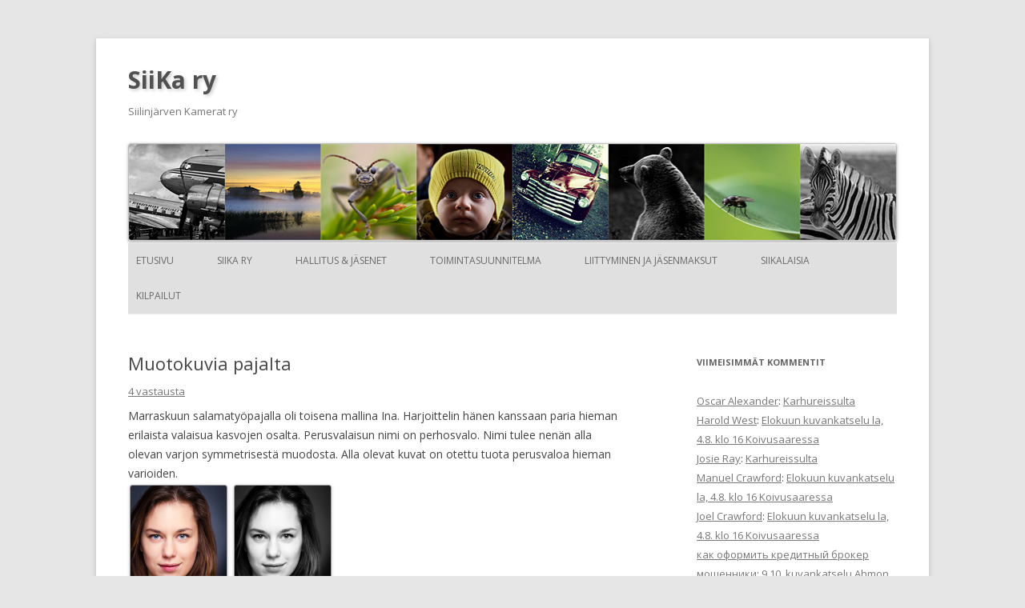

--- FILE ---
content_type: text/html; charset=UTF-8
request_url: https://www.siikary.fi/2014/12/muotokuvia-pajalta/
body_size: 12057
content:
<!DOCTYPE html>
<!--[if IE 7 | IE 8]>
<html class="ie" lang="fi">
<![endif]-->
<!--[if !(IE 7) | !(IE 8)  ]><!-->
<html lang="fi">
<!--<![endif]-->
<head>
<meta charset="UTF-8" />
<meta name="viewport" content="width=device-width" />
<title>Muotokuvia pajalta | SiiKa ry</title>
<link rel="profile" href="http://gmpg.org/xfn/11" />
<link rel="pingback" href="https://www.siikary.fi/xmlrpc.php" />
<!--[if lt IE 9]>
<script src="https://www.siikary.fi/wp-content/themes/twentytwelve-siika/js/html5.js" type="text/javascript"></script>
<![endif]-->
<meta name='robots' content='max-image-preview:large' />
	<style>img:is([sizes="auto" i], [sizes^="auto," i]) { contain-intrinsic-size: 3000px 1500px }</style>
	<link rel='dns-prefetch' href='//fonts.googleapis.com' />
<link rel="alternate" type="application/rss+xml" title="SiiKa ry &raquo; syöte" href="https://www.siikary.fi/feed/" />
<link rel="alternate" type="application/rss+xml" title="SiiKa ry &raquo; kommenttien syöte" href="https://www.siikary.fi/comments/feed/" />
<link rel="alternate" type="application/rss+xml" title="SiiKa ry &raquo; Muotokuvia pajalta kommenttien syöte" href="https://www.siikary.fi/2014/12/muotokuvia-pajalta/feed/" />
<script type="text/javascript">
/* <![CDATA[ */
window._wpemojiSettings = {"baseUrl":"https:\/\/s.w.org\/images\/core\/emoji\/15.0.3\/72x72\/","ext":".png","svgUrl":"https:\/\/s.w.org\/images\/core\/emoji\/15.0.3\/svg\/","svgExt":".svg","source":{"concatemoji":"https:\/\/www.siikary.fi\/wp-includes\/js\/wp-emoji-release.min.js?ver=6.7.4"}};
/*! This file is auto-generated */
!function(i,n){var o,s,e;function c(e){try{var t={supportTests:e,timestamp:(new Date).valueOf()};sessionStorage.setItem(o,JSON.stringify(t))}catch(e){}}function p(e,t,n){e.clearRect(0,0,e.canvas.width,e.canvas.height),e.fillText(t,0,0);var t=new Uint32Array(e.getImageData(0,0,e.canvas.width,e.canvas.height).data),r=(e.clearRect(0,0,e.canvas.width,e.canvas.height),e.fillText(n,0,0),new Uint32Array(e.getImageData(0,0,e.canvas.width,e.canvas.height).data));return t.every(function(e,t){return e===r[t]})}function u(e,t,n){switch(t){case"flag":return n(e,"\ud83c\udff3\ufe0f\u200d\u26a7\ufe0f","\ud83c\udff3\ufe0f\u200b\u26a7\ufe0f")?!1:!n(e,"\ud83c\uddfa\ud83c\uddf3","\ud83c\uddfa\u200b\ud83c\uddf3")&&!n(e,"\ud83c\udff4\udb40\udc67\udb40\udc62\udb40\udc65\udb40\udc6e\udb40\udc67\udb40\udc7f","\ud83c\udff4\u200b\udb40\udc67\u200b\udb40\udc62\u200b\udb40\udc65\u200b\udb40\udc6e\u200b\udb40\udc67\u200b\udb40\udc7f");case"emoji":return!n(e,"\ud83d\udc26\u200d\u2b1b","\ud83d\udc26\u200b\u2b1b")}return!1}function f(e,t,n){var r="undefined"!=typeof WorkerGlobalScope&&self instanceof WorkerGlobalScope?new OffscreenCanvas(300,150):i.createElement("canvas"),a=r.getContext("2d",{willReadFrequently:!0}),o=(a.textBaseline="top",a.font="600 32px Arial",{});return e.forEach(function(e){o[e]=t(a,e,n)}),o}function t(e){var t=i.createElement("script");t.src=e,t.defer=!0,i.head.appendChild(t)}"undefined"!=typeof Promise&&(o="wpEmojiSettingsSupports",s=["flag","emoji"],n.supports={everything:!0,everythingExceptFlag:!0},e=new Promise(function(e){i.addEventListener("DOMContentLoaded",e,{once:!0})}),new Promise(function(t){var n=function(){try{var e=JSON.parse(sessionStorage.getItem(o));if("object"==typeof e&&"number"==typeof e.timestamp&&(new Date).valueOf()<e.timestamp+604800&&"object"==typeof e.supportTests)return e.supportTests}catch(e){}return null}();if(!n){if("undefined"!=typeof Worker&&"undefined"!=typeof OffscreenCanvas&&"undefined"!=typeof URL&&URL.createObjectURL&&"undefined"!=typeof Blob)try{var e="postMessage("+f.toString()+"("+[JSON.stringify(s),u.toString(),p.toString()].join(",")+"));",r=new Blob([e],{type:"text/javascript"}),a=new Worker(URL.createObjectURL(r),{name:"wpTestEmojiSupports"});return void(a.onmessage=function(e){c(n=e.data),a.terminate(),t(n)})}catch(e){}c(n=f(s,u,p))}t(n)}).then(function(e){for(var t in e)n.supports[t]=e[t],n.supports.everything=n.supports.everything&&n.supports[t],"flag"!==t&&(n.supports.everythingExceptFlag=n.supports.everythingExceptFlag&&n.supports[t]);n.supports.everythingExceptFlag=n.supports.everythingExceptFlag&&!n.supports.flag,n.DOMReady=!1,n.readyCallback=function(){n.DOMReady=!0}}).then(function(){return e}).then(function(){var e;n.supports.everything||(n.readyCallback(),(e=n.source||{}).concatemoji?t(e.concatemoji):e.wpemoji&&e.twemoji&&(t(e.twemoji),t(e.wpemoji)))}))}((window,document),window._wpemojiSettings);
/* ]]> */
</script>
<style id='wp-emoji-styles-inline-css' type='text/css'>

	img.wp-smiley, img.emoji {
		display: inline !important;
		border: none !important;
		box-shadow: none !important;
		height: 1em !important;
		width: 1em !important;
		margin: 0 0.07em !important;
		vertical-align: -0.1em !important;
		background: none !important;
		padding: 0 !important;
	}
</style>
<link rel='stylesheet' id='wp-block-library-css' href='https://www.siikary.fi/wp-includes/css/dist/block-library/style.min.css?ver=6.7.4' type='text/css' media='all' />
<style id='classic-theme-styles-inline-css' type='text/css'>
/*! This file is auto-generated */
.wp-block-button__link{color:#fff;background-color:#32373c;border-radius:9999px;box-shadow:none;text-decoration:none;padding:calc(.667em + 2px) calc(1.333em + 2px);font-size:1.125em}.wp-block-file__button{background:#32373c;color:#fff;text-decoration:none}
</style>
<style id='global-styles-inline-css' type='text/css'>
:root{--wp--preset--aspect-ratio--square: 1;--wp--preset--aspect-ratio--4-3: 4/3;--wp--preset--aspect-ratio--3-4: 3/4;--wp--preset--aspect-ratio--3-2: 3/2;--wp--preset--aspect-ratio--2-3: 2/3;--wp--preset--aspect-ratio--16-9: 16/9;--wp--preset--aspect-ratio--9-16: 9/16;--wp--preset--color--black: #000000;--wp--preset--color--cyan-bluish-gray: #abb8c3;--wp--preset--color--white: #ffffff;--wp--preset--color--pale-pink: #f78da7;--wp--preset--color--vivid-red: #cf2e2e;--wp--preset--color--luminous-vivid-orange: #ff6900;--wp--preset--color--luminous-vivid-amber: #fcb900;--wp--preset--color--light-green-cyan: #7bdcb5;--wp--preset--color--vivid-green-cyan: #00d084;--wp--preset--color--pale-cyan-blue: #8ed1fc;--wp--preset--color--vivid-cyan-blue: #0693e3;--wp--preset--color--vivid-purple: #9b51e0;--wp--preset--gradient--vivid-cyan-blue-to-vivid-purple: linear-gradient(135deg,rgba(6,147,227,1) 0%,rgb(155,81,224) 100%);--wp--preset--gradient--light-green-cyan-to-vivid-green-cyan: linear-gradient(135deg,rgb(122,220,180) 0%,rgb(0,208,130) 100%);--wp--preset--gradient--luminous-vivid-amber-to-luminous-vivid-orange: linear-gradient(135deg,rgba(252,185,0,1) 0%,rgba(255,105,0,1) 100%);--wp--preset--gradient--luminous-vivid-orange-to-vivid-red: linear-gradient(135deg,rgba(255,105,0,1) 0%,rgb(207,46,46) 100%);--wp--preset--gradient--very-light-gray-to-cyan-bluish-gray: linear-gradient(135deg,rgb(238,238,238) 0%,rgb(169,184,195) 100%);--wp--preset--gradient--cool-to-warm-spectrum: linear-gradient(135deg,rgb(74,234,220) 0%,rgb(151,120,209) 20%,rgb(207,42,186) 40%,rgb(238,44,130) 60%,rgb(251,105,98) 80%,rgb(254,248,76) 100%);--wp--preset--gradient--blush-light-purple: linear-gradient(135deg,rgb(255,206,236) 0%,rgb(152,150,240) 100%);--wp--preset--gradient--blush-bordeaux: linear-gradient(135deg,rgb(254,205,165) 0%,rgb(254,45,45) 50%,rgb(107,0,62) 100%);--wp--preset--gradient--luminous-dusk: linear-gradient(135deg,rgb(255,203,112) 0%,rgb(199,81,192) 50%,rgb(65,88,208) 100%);--wp--preset--gradient--pale-ocean: linear-gradient(135deg,rgb(255,245,203) 0%,rgb(182,227,212) 50%,rgb(51,167,181) 100%);--wp--preset--gradient--electric-grass: linear-gradient(135deg,rgb(202,248,128) 0%,rgb(113,206,126) 100%);--wp--preset--gradient--midnight: linear-gradient(135deg,rgb(2,3,129) 0%,rgb(40,116,252) 100%);--wp--preset--font-size--small: 13px;--wp--preset--font-size--medium: 20px;--wp--preset--font-size--large: 36px;--wp--preset--font-size--x-large: 42px;--wp--preset--spacing--20: 0.44rem;--wp--preset--spacing--30: 0.67rem;--wp--preset--spacing--40: 1rem;--wp--preset--spacing--50: 1.5rem;--wp--preset--spacing--60: 2.25rem;--wp--preset--spacing--70: 3.38rem;--wp--preset--spacing--80: 5.06rem;--wp--preset--shadow--natural: 6px 6px 9px rgba(0, 0, 0, 0.2);--wp--preset--shadow--deep: 12px 12px 50px rgba(0, 0, 0, 0.4);--wp--preset--shadow--sharp: 6px 6px 0px rgba(0, 0, 0, 0.2);--wp--preset--shadow--outlined: 6px 6px 0px -3px rgba(255, 255, 255, 1), 6px 6px rgba(0, 0, 0, 1);--wp--preset--shadow--crisp: 6px 6px 0px rgba(0, 0, 0, 1);}:where(.is-layout-flex){gap: 0.5em;}:where(.is-layout-grid){gap: 0.5em;}body .is-layout-flex{display: flex;}.is-layout-flex{flex-wrap: wrap;align-items: center;}.is-layout-flex > :is(*, div){margin: 0;}body .is-layout-grid{display: grid;}.is-layout-grid > :is(*, div){margin: 0;}:where(.wp-block-columns.is-layout-flex){gap: 2em;}:where(.wp-block-columns.is-layout-grid){gap: 2em;}:where(.wp-block-post-template.is-layout-flex){gap: 1.25em;}:where(.wp-block-post-template.is-layout-grid){gap: 1.25em;}.has-black-color{color: var(--wp--preset--color--black) !important;}.has-cyan-bluish-gray-color{color: var(--wp--preset--color--cyan-bluish-gray) !important;}.has-white-color{color: var(--wp--preset--color--white) !important;}.has-pale-pink-color{color: var(--wp--preset--color--pale-pink) !important;}.has-vivid-red-color{color: var(--wp--preset--color--vivid-red) !important;}.has-luminous-vivid-orange-color{color: var(--wp--preset--color--luminous-vivid-orange) !important;}.has-luminous-vivid-amber-color{color: var(--wp--preset--color--luminous-vivid-amber) !important;}.has-light-green-cyan-color{color: var(--wp--preset--color--light-green-cyan) !important;}.has-vivid-green-cyan-color{color: var(--wp--preset--color--vivid-green-cyan) !important;}.has-pale-cyan-blue-color{color: var(--wp--preset--color--pale-cyan-blue) !important;}.has-vivid-cyan-blue-color{color: var(--wp--preset--color--vivid-cyan-blue) !important;}.has-vivid-purple-color{color: var(--wp--preset--color--vivid-purple) !important;}.has-black-background-color{background-color: var(--wp--preset--color--black) !important;}.has-cyan-bluish-gray-background-color{background-color: var(--wp--preset--color--cyan-bluish-gray) !important;}.has-white-background-color{background-color: var(--wp--preset--color--white) !important;}.has-pale-pink-background-color{background-color: var(--wp--preset--color--pale-pink) !important;}.has-vivid-red-background-color{background-color: var(--wp--preset--color--vivid-red) !important;}.has-luminous-vivid-orange-background-color{background-color: var(--wp--preset--color--luminous-vivid-orange) !important;}.has-luminous-vivid-amber-background-color{background-color: var(--wp--preset--color--luminous-vivid-amber) !important;}.has-light-green-cyan-background-color{background-color: var(--wp--preset--color--light-green-cyan) !important;}.has-vivid-green-cyan-background-color{background-color: var(--wp--preset--color--vivid-green-cyan) !important;}.has-pale-cyan-blue-background-color{background-color: var(--wp--preset--color--pale-cyan-blue) !important;}.has-vivid-cyan-blue-background-color{background-color: var(--wp--preset--color--vivid-cyan-blue) !important;}.has-vivid-purple-background-color{background-color: var(--wp--preset--color--vivid-purple) !important;}.has-black-border-color{border-color: var(--wp--preset--color--black) !important;}.has-cyan-bluish-gray-border-color{border-color: var(--wp--preset--color--cyan-bluish-gray) !important;}.has-white-border-color{border-color: var(--wp--preset--color--white) !important;}.has-pale-pink-border-color{border-color: var(--wp--preset--color--pale-pink) !important;}.has-vivid-red-border-color{border-color: var(--wp--preset--color--vivid-red) !important;}.has-luminous-vivid-orange-border-color{border-color: var(--wp--preset--color--luminous-vivid-orange) !important;}.has-luminous-vivid-amber-border-color{border-color: var(--wp--preset--color--luminous-vivid-amber) !important;}.has-light-green-cyan-border-color{border-color: var(--wp--preset--color--light-green-cyan) !important;}.has-vivid-green-cyan-border-color{border-color: var(--wp--preset--color--vivid-green-cyan) !important;}.has-pale-cyan-blue-border-color{border-color: var(--wp--preset--color--pale-cyan-blue) !important;}.has-vivid-cyan-blue-border-color{border-color: var(--wp--preset--color--vivid-cyan-blue) !important;}.has-vivid-purple-border-color{border-color: var(--wp--preset--color--vivid-purple) !important;}.has-vivid-cyan-blue-to-vivid-purple-gradient-background{background: var(--wp--preset--gradient--vivid-cyan-blue-to-vivid-purple) !important;}.has-light-green-cyan-to-vivid-green-cyan-gradient-background{background: var(--wp--preset--gradient--light-green-cyan-to-vivid-green-cyan) !important;}.has-luminous-vivid-amber-to-luminous-vivid-orange-gradient-background{background: var(--wp--preset--gradient--luminous-vivid-amber-to-luminous-vivid-orange) !important;}.has-luminous-vivid-orange-to-vivid-red-gradient-background{background: var(--wp--preset--gradient--luminous-vivid-orange-to-vivid-red) !important;}.has-very-light-gray-to-cyan-bluish-gray-gradient-background{background: var(--wp--preset--gradient--very-light-gray-to-cyan-bluish-gray) !important;}.has-cool-to-warm-spectrum-gradient-background{background: var(--wp--preset--gradient--cool-to-warm-spectrum) !important;}.has-blush-light-purple-gradient-background{background: var(--wp--preset--gradient--blush-light-purple) !important;}.has-blush-bordeaux-gradient-background{background: var(--wp--preset--gradient--blush-bordeaux) !important;}.has-luminous-dusk-gradient-background{background: var(--wp--preset--gradient--luminous-dusk) !important;}.has-pale-ocean-gradient-background{background: var(--wp--preset--gradient--pale-ocean) !important;}.has-electric-grass-gradient-background{background: var(--wp--preset--gradient--electric-grass) !important;}.has-midnight-gradient-background{background: var(--wp--preset--gradient--midnight) !important;}.has-small-font-size{font-size: var(--wp--preset--font-size--small) !important;}.has-medium-font-size{font-size: var(--wp--preset--font-size--medium) !important;}.has-large-font-size{font-size: var(--wp--preset--font-size--large) !important;}.has-x-large-font-size{font-size: var(--wp--preset--font-size--x-large) !important;}
:where(.wp-block-post-template.is-layout-flex){gap: 1.25em;}:where(.wp-block-post-template.is-layout-grid){gap: 1.25em;}
:where(.wp-block-columns.is-layout-flex){gap: 2em;}:where(.wp-block-columns.is-layout-grid){gap: 2em;}
:root :where(.wp-block-pullquote){font-size: 1.5em;line-height: 1.6;}
</style>
<link rel='stylesheet' id='twentytwelve-fonts-css' href='https://fonts.googleapis.com/css?family=Open+Sans:400italic,700italic,400,700&#038;subset=latin,latin-ext' type='text/css' media='all' />
<link rel='stylesheet' id='twentytwelve-style-css' href='https://www.siikary.fi/wp-content/themes/twentytwelve-siika/style.css?ver=6.7.4' type='text/css' media='all' />
<link rel="https://api.w.org/" href="https://www.siikary.fi/wp-json/" /><link rel="alternate" title="JSON" type="application/json" href="https://www.siikary.fi/wp-json/wp/v2/posts/14938" /><link rel="EditURI" type="application/rsd+xml" title="RSD" href="https://www.siikary.fi/xmlrpc.php?rsd" />
<meta name="generator" content="WordPress 6.7.4" />
<link rel="canonical" href="https://www.siikary.fi/2014/12/muotokuvia-pajalta/" />
<link rel='shortlink' href='https://www.siikary.fi/?p=14938' />
<link rel="alternate" title="oEmbed (JSON)" type="application/json+oembed" href="https://www.siikary.fi/wp-json/oembed/1.0/embed?url=https%3A%2F%2Fwww.siikary.fi%2F2014%2F12%2Fmuotokuvia-pajalta%2F" />
<link rel="alternate" title="oEmbed (XML)" type="text/xml+oembed" href="https://www.siikary.fi/wp-json/oembed/1.0/embed?url=https%3A%2F%2Fwww.siikary.fi%2F2014%2F12%2Fmuotokuvia-pajalta%2F&#038;format=xml" />
<style type="text/css">.recentcomments a{display:inline !important;padding:0 !important;margin:0 !important;}</style></head>

<body class="post-template-default single single-post postid-14938 single-format-standard custom-font-enabled">
<div id="page" class="hfeed site">
	<header id="masthead" class="site-header" role="banner">
		<hgroup>
			<h1 class="site-title"><a href="https://www.siikary.fi/" title="SiiKa ry" rel="home">SiiKa ry</a></h1>
			<h2 class="site-description">Siilinjärven Kamerat ry</h2>
		</hgroup>
		<div id="header-image-container">
					<a href="https://www.siikary.fi/"><img src="https://www.siikary.fi/wp-content/siika_banner_v2.jpg" class="header-image" width="960" height="120" alt="" /></a>
					<div id="header-image-extend">Extend</div>
		</div>
		
		<nav id="site-navigation" class="main-navigation" role="navigation">
			<h3 class="menu-toggle">Valikko</h3>
			<div class="skip-link assistive-text"><a href="#content" title="Siirry sisältöön">Siirry sisältöön</a></div>
			<div class="menu-paavalikko-container"><ul id="menu-paavalikko" class="nav-menu"><li id="menu-item-10809" class="menu-item menu-item-type-custom menu-item-object-custom menu-item-home menu-item-10809"><a href="http://www.siikary.fi">Etusivu</a></li>
<li id="menu-item-10810" class="menu-item menu-item-type-post_type menu-item-object-page menu-item-10810"><a href="https://www.siikary.fi/etusivu/">SiiKa ry</a></li>
<li id="menu-item-16832" class="menu-item menu-item-type-post_type menu-item-object-page menu-item-16832"><a href="https://www.siikary.fi/hallitus/">Hallitus &#038; Jäsenet</a></li>
<li id="menu-item-10813" class="menu-item menu-item-type-post_type menu-item-object-page menu-item-10813"><a href="https://www.siikary.fi/toimintasuunnitelma/">Toimintasuunnitelma</a></li>
<li id="menu-item-10814" class="menu-item menu-item-type-post_type menu-item-object-page menu-item-10814"><a href="https://www.siikary.fi/liittyminen/">Liittyminen ja jäsenmaksut</a></li>
<li id="menu-item-10966" class="menu-item menu-item-type-post_type menu-item-object-page menu-item-10966"><a href="https://www.siikary.fi/siikalaisia/">Siikalaisia</a></li>
<li id="menu-item-11886" class="menu-item menu-item-type-taxonomy menu-item-object-category menu-item-11886"><a href="https://www.siikary.fi/category/kilpailut/">Kilpailut</a></li>
</ul></div>		</nav><!-- #site-navigation -->

		
	</header><!-- #masthead -->

	<div id="main" class="wrapper">
	<div id="primary" class="site-content">
		<div id="content" role="main">

			
				
	<article id="post-14938" class="post-14938 post type-post status-publish format-standard hentry category-valokuvat tag-muotokuva tag-salama tag-salamatyopaja tag-studio tag-valaisu">
				<header class="entry-header">
									<h1 class="entry-title">Muotokuvia pajalta</h1>
										<div class="comments-link">
					<a href="https://www.siikary.fi/2014/12/muotokuvia-pajalta/#comments">4 vastausta</a>				</div><!-- .comments-link -->
					</header><!-- .entry-header -->

				<div class="entry-content">
						<p>Marraskuun salamatyöpajalla oli toisena mallina Ina. Harjoittelin hänen kanssaan paria hieman erilaista valaisua kasvojen osalta. Perusvalaisun nimi on perhosvalo. Nimi tulee nenän alla olevan varjon symmetrisestä muodosta. Alla olevat kuvat on otettu tuota perusvaloa hieman varioiden.<br />
<a href="http://www.siikary.fi/wp-content/2014/12/20141123_134154_01_v01-Edit.jpg"><img decoding="async" class="alignnone size-thumbnail wp-image-14939" src="http://www.siikary.fi/wp-content/2014/12/20141123_134154_01_v01-Edit-120x150.jpg" alt="1a" width="120" height="150" srcset="https://www.siikary.fi/wp-content/2014/12/20141123_134154_01_v01-Edit-120x150.jpg 120w, https://www.siikary.fi/wp-content/2014/12/20141123_134154_01_v01-Edit-624x780.jpg 624w, https://www.siikary.fi/wp-content/2014/12/20141123_134154_01_v01-Edit.jpg 720w" sizes="(max-width: 120px) 100vw, 120px" /></a> <a href="http://www.siikary.fi/wp-content/2014/12/20141123_134154_01_v01-Edit-2.jpg"><img decoding="async" class="alignnone size-thumbnail wp-image-14940" src="http://www.siikary.fi/wp-content/2014/12/20141123_134154_01_v01-Edit-2-120x150.jpg" alt="1b" width="120" height="150" srcset="https://www.siikary.fi/wp-content/2014/12/20141123_134154_01_v01-Edit-2-120x150.jpg 120w, https://www.siikary.fi/wp-content/2014/12/20141123_134154_01_v01-Edit-2-624x780.jpg 624w, https://www.siikary.fi/wp-content/2014/12/20141123_134154_01_v01-Edit-2.jpg 720w" sizes="(max-width: 120px) 100vw, 120px" /></a></p>
<p>1. Valaisu on tehty yhdellä studiosalamalla valkoisen sateenvarjon läpi. Valo on suoraan mallin edessä ja melko korkealla, reilusti alaviistoon suunnattuna. Kuvan alareunan alapuolella on valkoinen heijastin vaakatasossa. Heijastin täyttää varjokohtia ja loiventaa kuvan kokonaiskontrastia.</p>
<p><a href="http://www.siikary.fi/wp-content/2014/12/20141123_135810_01_v01-Edit.jpg"><img decoding="async" class="alignnone size-thumbnail wp-image-14941" src="http://www.siikary.fi/wp-content/2014/12/20141123_135810_01_v01-Edit-100x150.jpg" alt="2" width="100" height="150" srcset="https://www.siikary.fi/wp-content/2014/12/20141123_135810_01_v01-Edit-100x150.jpg 100w, https://www.siikary.fi/wp-content/2014/12/20141123_135810_01_v01-Edit.jpg 600w" sizes="(max-width: 100px) 100vw, 100px" /></a></p>
<p>2. Muuten sama kuin edellä, mutta tähän on lisätty taustavalo. Tausta on valaistu mallin vieressä olevalla studiosalamalla, jossa kiinni hunajakenno/gridi. Gridi tekee taustan keskelle valoisan alueen, jonka raja himmenee pehmeästi.</p>
<p><a href="http://www.siikary.fi/wp-content/2014/12/20141123_135824_01_v01-Edit.jpg"><img loading="lazy" decoding="async" class="alignnone size-thumbnail wp-image-14942" src="http://www.siikary.fi/wp-content/2014/12/20141123_135824_01_v01-Edit-120x150.jpg" alt="3" width="120" height="150" srcset="https://www.siikary.fi/wp-content/2014/12/20141123_135824_01_v01-Edit-120x150.jpg 120w, https://www.siikary.fi/wp-content/2014/12/20141123_135824_01_v01-Edit-624x780.jpg 624w, https://www.siikary.fi/wp-content/2014/12/20141123_135824_01_v01-Edit.jpg 720w" sizes="auto, (max-width: 120px) 100vw, 120px" /></a></p>
<p>3. Mukaan on otettu kuvaajan pakollinen lisävaruste, eli VAWM (Voice Activated Wind Machine). Tuulikoneena on siis assari, joka heiluttelee levyheijastinta mallin vieressä (vrt. ulkokuvauksissa usein käytetty VALS, Voice Activated Lightstand). Heijastin piti laittaa tuon tuulettimen takia alemmas. Koska heijastin on kauempana, se vaihdettiin voimakkaammin heijastavaan hopeiseen väriin.</p>
<p><a href="http://www.siikary.fi/wp-content/2014/12/20141123_145556_01_v01-Edit.jpg"><img loading="lazy" decoding="async" class="alignnone size-thumbnail wp-image-14944" src="http://www.siikary.fi/wp-content/2014/12/20141123_145556_01_v01-Edit-120x150.jpg" alt="4" width="120" height="150" srcset="https://www.siikary.fi/wp-content/2014/12/20141123_145556_01_v01-Edit-120x150.jpg 120w, https://www.siikary.fi/wp-content/2014/12/20141123_145556_01_v01-Edit-624x780.jpg 624w, https://www.siikary.fi/wp-content/2014/12/20141123_145556_01_v01-Edit.jpg 720w" sizes="auto, (max-width: 120px) 100vw, 120px" /></a></p>
<p>4. Kahteen viimeiseen kuvaan otettiin mukaan vielä lisää valoja mallin takapuolelle. Takana kaksi studiosalamaa hopeisen varjon kanssa symmetrisesti mallin molemmin puolin. Näillä tulee lisää valoa mallin kasvojen sivuille ja hiuksiin. Taustavaloa ei ole enää mukana, koska sopivan kokoiset valaisimet alkoivat loppua kesken. Monesta suunnasta tulevaa valoa on vielä korostettu kohtuullisen voimakkaalla käsittelyllä.</p>
<p><a href="http://www.siikary.fi/wp-content/2014/12/20141123_145601_01_v01-Edit.jpg"><img loading="lazy" decoding="async" class="alignnone size-thumbnail wp-image-14945" src="http://www.siikary.fi/wp-content/2014/12/20141123_145601_01_v01-Edit-105x150.jpg" alt="5" width="105" height="150" srcset="https://www.siikary.fi/wp-content/2014/12/20141123_145601_01_v01-Edit-105x150.jpg 105w, https://www.siikary.fi/wp-content/2014/12/20141123_145601_01_v01-Edit-624x891.jpg 624w, https://www.siikary.fi/wp-content/2014/12/20141123_145601_01_v01-Edit.jpg 630w" sizes="auto, (max-width: 105px) 100vw, 105px" /></a></p>
<p>5. Valaisu sama kuin edellä. Käsittely hieman eri tyylillä.</p>
<p><a href="http://www.siikary.fi/wp-content/2014/12/20141123_145453_01_v01.jpg"><img loading="lazy" decoding="async" class="alignnone size-thumbnail wp-image-14943" src="http://www.siikary.fi/wp-content/2014/12/20141123_145453_01_v01-150x100.jpg" alt="Making of" width="150" height="100" srcset="https://www.siikary.fi/wp-content/2014/12/20141123_145453_01_v01-150x100.jpg 150w, https://www.siikary.fi/wp-content/2014/12/20141123_145453_01_v01-624x416.jpg 624w, https://www.siikary.fi/wp-content/2014/12/20141123_145453_01_v01.jpg 900w" sizes="auto, (max-width: 150px) 100vw, 150px" /></a></p>
<p>Tässä vielä setuppikuva lopullisesta tilanteesta. Kiitos kaikille mukana olleille. Erityisesti upealle mallillemme!</p>
			
		</div><!-- .entry-content -->
		
		<footer class="entry-meta">
			Julkaistu <a href="https://www.siikary.fi/2014/12/muotokuvia-pajalta/" title="5:52 pm" rel="bookmark"><time class="entry-date" datetime="2014-12-13T17:52:28+02:00" pubdate>lauantai, 13 joulukuun, 2014</time></a> kategoriassa <a href="https://www.siikary.fi/category/valokuvat/" rel="category tag">Valokuvat</a> avainsanoilla <a href="https://www.siikary.fi/tag/muotokuva/" rel="tag">muotokuva</a>, <a href="https://www.siikary.fi/tag/salama/" rel="tag">salama</a>, <a href="https://www.siikary.fi/tag/salamatyopaja/" rel="tag">salamatyöpaja</a>, <a href="https://www.siikary.fi/tag/studio/" rel="tag">studio</a>, <a href="https://www.siikary.fi/tag/valaisu/" rel="tag">valaisu</a><span class="by-author">, kirjoittanut <span class="author vcard"><a class="url fn n" href="https://www.siikary.fi/author/jiitee/" title="Näytä kaikki artikkelit kirjoittajalta jiitee" rel="author">jiitee</a></span></span>.						<div class="author-link">
							<a href="https://www.siikary.fi/author/jiitee/" rel="author">
								Katso kaikki artikkelit kirjoittajalta jiitee <span class="meta-nav">&rarr;</span>							</a>
						</div>
			<!--			
					</footer><!-- .entry-meta -->
	</article><!-- #post -->

				<nav class="nav-single">
					<h3 class="assistive-text">Artikkelien selaus</h3>
					<span class="nav-previous"><a href="https://www.siikary.fi/2014/12/kiitosta-ja-kunniaa-yo-siilinjarvella-2014/" rel="prev"><span class="meta-nav">&larr;</span> Kiitosta ja Kunniaa &#8211; Yö siilinjärvellä 2014</a></span>
					<span class="nav-next"><a href="https://www.siikary.fi/2014/12/lofoottiretki/" rel="next">Lofoottiretki <span class="meta-nav">&rarr;</span></a></span>
				</nav><!-- .nav-single -->

				
<div id="comments" class="comments-area">

	
			<h2 class="comments-title">
			4 vastausta artikkeliin &rdquo;<span>Muotokuvia pajalta</span>&rdquo;		</h2>

		<ol class="commentlist">
				<li class="comment even thread-even depth-1" id="li-comment-57123">
		<article id="comment-57123" class="comment">
			<header class="comment-meta comment-author vcard">
				<img alt='' src='https://secure.gravatar.com/avatar/132de3dc1cd681f4de449db4456f8283?s=44&#038;d=mm&#038;r=g' srcset='https://secure.gravatar.com/avatar/132de3dc1cd681f4de449db4456f8283?s=88&#038;d=mm&#038;r=g 2x' class='avatar avatar-44 photo' height='44' width='44' loading='lazy' decoding='async'/><cite class="fn">Tero Pelkonen </cite><a href="https://www.siikary.fi/2014/12/muotokuvia-pajalta/#comment-57123"><time pubdate datetime="2014-12-14T09:54:03+02:00">sunnuntai, 14 joulukuun, 2014 klo 9:54 am</time></a>			</header><!-- .comment-meta -->

			
			<section class="comment-content comment">
				<p>Upeita jokainen! Kuva joka on nimetty numerolla 3 on erityisen hyvä. Viimeinen kuva kuvaustilanteesta on mukava lisä tähän mainioon sarjaan.</p>
							</section><!-- .comment-content -->

			<div class="reply">
							</div><!-- .reply -->
		</article><!-- #comment-## -->
	</li><!-- #comment-## -->
	<li class="comment odd alt thread-odd thread-alt depth-1" id="li-comment-57131">
		<article id="comment-57131" class="comment">
			<header class="comment-meta comment-author vcard">
				<img alt='' src='https://secure.gravatar.com/avatar/4262ab73c57b25d901a87a10e650249d?s=44&#038;d=mm&#038;r=g' srcset='https://secure.gravatar.com/avatar/4262ab73c57b25d901a87a10e650249d?s=88&#038;d=mm&#038;r=g 2x' class='avatar avatar-44 photo' height='44' width='44' loading='lazy' decoding='async'/><cite class="fn">Ilkka Kokkonen </cite><a href="https://www.siikary.fi/2014/12/muotokuvia-pajalta/#comment-57131"><time pubdate datetime="2014-12-15T22:49:06+02:00">maanantai, 15 joulukuun, 2014 klo 10:49 pm</time></a>			</header><!-- .comment-meta -->

			
			<section class="comment-content comment">
				<p>Jees, mainiota jälkeä on Jarkko saanut pajassa/koneella aikaan! Erittäin hyödyllistä tuo valaisuratkaisujen kuvaileminen, hyvää työtä siis tuokin!<br />
Ina oli todella mainio malli, lupasinkin soitella hänelle samoilla asioilla vastakin! Kolmoskuva on minustakin miellyttävästä sarjasta miellyttävin.<br />
Kummallista, minulla ei salamakuvia kennolle tässäkään pajassa tarttunut, vähäinenkin luonnonvalo veti taas tehokkaammin ääreensä. Mutta Jarkon ja muiden ideointia salamoiden kanssa oli kyllä inspiroivaa katsella, sen myönnän! Näitä sydeemeitä pitää jatkaa&#8230;</p>
							</section><!-- .comment-content -->

			<div class="reply">
							</div><!-- .reply -->
		</article><!-- #comment-## -->
	</li><!-- #comment-## -->
	<li class="comment even thread-even depth-1" id="li-comment-57132">
		<article id="comment-57132" class="comment">
			<header class="comment-meta comment-author vcard">
				<img alt='' src='https://secure.gravatar.com/avatar/f1d8a09fcc9d160d65f9e892d9a3ca0c?s=44&#038;d=mm&#038;r=g' srcset='https://secure.gravatar.com/avatar/f1d8a09fcc9d160d65f9e892d9a3ca0c?s=88&#038;d=mm&#038;r=g 2x' class='avatar avatar-44 photo' height='44' width='44' loading='lazy' decoding='async'/><cite class="fn"><a href="http://jt.galleria.fi" class="url" rel="ugc external nofollow">jiitee</a> </cite><a href="https://www.siikary.fi/2014/12/muotokuvia-pajalta/#comment-57132"><time pubdate datetime="2014-12-16T11:29:39+02:00">tiistai, 16 joulukuun, 2014 klo 11:29 am</time></a>			</header><!-- .comment-meta -->

			
			<section class="comment-content comment">
				<p>Kiitos kommenteista. Seuraavaan pajaan sitten laitetaan kaikki ikkunat kiinni ja teipataan Ilkan ISO-säädin arvoon 100. Jospa sieltä salamakuvakin tulisi 🙂</p>
<p>Laitoin muuten kaikki tähän tilaisuuteen liittyvät postaukset tagin &#8217;salamatyöpaja&#8217; alle. Löytyy kaikki touhu yhdestä paikasta (ks. <a href="http://www.siikary.fi/tag/salamatyopaja/" rel="nofollow">linkki</a>). Näitä voisi käyttää enemmänkin.</p>
							</section><!-- .comment-content -->

			<div class="reply">
							</div><!-- .reply -->
		</article><!-- #comment-## -->
	</li><!-- #comment-## -->
	<li class="comment odd alt thread-odd thread-alt depth-1" id="li-comment-57136">
		<article id="comment-57136" class="comment">
			<header class="comment-meta comment-author vcard">
				<img alt='' src='https://secure.gravatar.com/avatar/943940e46f46b2c759a650ec783a99bc?s=44&#038;d=mm&#038;r=g' srcset='https://secure.gravatar.com/avatar/943940e46f46b2c759a650ec783a99bc?s=88&#038;d=mm&#038;r=g 2x' class='avatar avatar-44 photo' height='44' width='44' loading='lazy' decoding='async'/><cite class="fn">MarkkuU </cite><a href="https://www.siikary.fi/2014/12/muotokuvia-pajalta/#comment-57136"><time pubdate datetime="2014-12-17T22:28:13+02:00">keskiviikko, 17 joulukuun, 2014 klo 10:28 pm</time></a>			</header><!-- .comment-meta -->

			
			<section class="comment-content comment">
				<p>Jepulis, eipä noihin osaa allekirjoittanut  muuta visertää kuin että välkyttelyt pelittävät taidokkaasti. Näyttävä kuvasetti kaikkinensa ja hyvänä lisänä opettavainen opastus toimenpiteistä. Ehdottoman iloinen ja kuvauksellinen malli.</p>
							</section><!-- .comment-content -->

			<div class="reply">
							</div><!-- .reply -->
		</article><!-- #comment-## -->
	</li><!-- #comment-## -->
		</ol><!-- .commentlist -->

		
	
		<div id="respond" class="comment-respond">
		<h3 id="reply-title" class="comment-reply-title">Vastaa</h3><form action="https://www.siikary.fi/wp-comments-post.php" method="post" id="commentform" class="comment-form"><p class="comment-notes"><span id="email-notes">Sähköpostiosoitettasi ei julkaista.</span> <span class="required-field-message">Pakolliset kentät on merkitty <span class="required">*</span></span></p><p class="comment-form-comment"><label for="comment">Kommentti <span class="required">*</span></label> <textarea id="comment" name="comment" cols="45" rows="8" maxlength="65525" required="required"></textarea></p><p class="comment-form-author"><label for="author">Nimi <span class="required">*</span></label> <input id="author" name="author" type="text" value="" size="30" maxlength="245" autocomplete="name" required="required" /></p>
<p class="comment-form-email"><label for="email">Sähköpostiosoite <span class="required">*</span></label> <input id="email" name="email" type="text" value="" size="30" maxlength="100" aria-describedby="email-notes" autocomplete="email" required="required" /></p>
<p class="comment-form-url"><label for="url">Kotisivu</label> <input id="url" name="url" type="text" value="" size="30" maxlength="200" autocomplete="url" /></p>
<p class="comment-form-cookies-consent"><input id="wp-comment-cookies-consent" name="wp-comment-cookies-consent" type="checkbox" value="yes" /> <label for="wp-comment-cookies-consent">Tallenna nimeni, sähköpostiosoitteeni ja kotisivuni tähän selaimeen seuraavaa kommentointikertaa varten.</label></p>
<p class="form-submit"><input name="submit" type="submit" id="submit" class="submit" value="Lähetä kommentti" /> <input type='hidden' name='comment_post_ID' value='14938' id='comment_post_ID' />
<input type='hidden' name='comment_parent' id='comment_parent' value='0' />
</p></form>	</div><!-- #respond -->
	
</div><!-- #comments .comments-area -->
			
		</div><!-- #content -->
	</div><!-- #primary -->


			<div id="secondary" class="widget-area" role="complementary">
			<aside id="recent-comments-2" class="widget widget_recent_comments"><h3 class="widget-title">Viimeisimmät kommentit</h3><ul id="recentcomments"><li class="recentcomments"><span class="comment-author-link"><a href="https://maps.app.goo.gl/m7NM89HFF7yEajKr8" class="url" rel="ugc external nofollow">Oscar Alexander</a></span>: <a href="https://www.siikary.fi/2014/07/karhureissulta/comment-page-14/#comment-62273">Karhureissulta</a></li><li class="recentcomments"><span class="comment-author-link"><a href="https://www.empowher.com/user/4758365" class="url" rel="ugc external nofollow">Harold West</a></span>: <a href="https://www.siikary.fi/2018/07/elokuun-kuvankatselu-la-4-8-klo-16-koivusaaressa/comment-page-13/#comment-62272">Elokuun kuvankatselu la, 4.8. klo 16 Koivusaaressa</a></li><li class="recentcomments"><span class="comment-author-link"><a href="https://maps.app.goo.gl/5YMx5Vh28icoPS2x5" class="url" rel="ugc external nofollow">Josie Ray</a></span>: <a href="https://www.siikary.fi/2014/07/karhureissulta/comment-page-14/#comment-62271">Karhureissulta</a></li><li class="recentcomments"><span class="comment-author-link"><a href="https://maps.app.goo.gl/vasgVAffg2PYfjHV8" class="url" rel="ugc external nofollow">Manuel Crawford</a></span>: <a href="https://www.siikary.fi/2018/07/elokuun-kuvankatselu-la-4-8-klo-16-koivusaaressa/comment-page-13/#comment-62270">Elokuun kuvankatselu la, 4.8. klo 16 Koivusaaressa</a></li><li class="recentcomments"><span class="comment-author-link"><a href="https://maps.app.goo.gl/TYZQM9aNTXWMsAwd6" class="url" rel="ugc external nofollow">Joel Crawford</a></span>: <a href="https://www.siikary.fi/2018/07/elokuun-kuvankatselu-la-4-8-klo-16-koivusaaressa/comment-page-13/#comment-62269">Elokuun kuvankatselu la, 4.8. klo 16 Koivusaaressa</a></li><li class="recentcomments"><span class="comment-author-link"><a href="https://delovoipodhodzaim.ru/kreditnyj-broker-moshenniki.html" class="url" rel="ugc external nofollow">как оформить кредитный брокер мошенники</a></span>: <a href="https://www.siikary.fi/2016/10/9-10-kuvankatselu-ahmon-koulun-auditoriossa-klo-16/comment-page-29/#comment-62268">9.10. kuvankatselu Ahmon koulun auditoriossa klo 16</a></li><li class="recentcomments"><span class="comment-author-link"><a href="https://maps.app.goo.gl/qD1e9QdYL1QdVzDt5" class="url" rel="ugc external nofollow">Arthur Ramsey</a></span>: <a href="https://www.siikary.fi/2018/07/elokuun-kuvankatselu-la-4-8-klo-16-koivusaaressa/comment-page-13/#comment-62267">Elokuun kuvankatselu la, 4.8. klo 16 Koivusaaressa</a></li><li class="recentcomments"><span class="comment-author-link"><a href="https://maps.app.goo.gl/E8vPUDc9NsuUFDRp9" class="url" rel="ugc external nofollow">Marie Woods</a></span>: <a href="https://www.siikary.fi/2018/07/elokuun-kuvankatselu-la-4-8-klo-16-koivusaaressa/comment-page-13/#comment-62266">Elokuun kuvankatselu la, 4.8. klo 16 Koivusaaressa</a></li><li class="recentcomments"><span class="comment-author-link"><a href="https://maps.app.goo.gl/Sxvjuaf5gBeJSSBj9" class="url" rel="ugc external nofollow">Ora Hawkins</a></span>: <a href="https://www.siikary.fi/2018/07/elokuun-kuvankatselu-la-4-8-klo-16-koivusaaressa/comment-page-13/#comment-62265">Elokuun kuvankatselu la, 4.8. klo 16 Koivusaaressa</a></li><li class="recentcomments"><span class="comment-author-link"><a href="https://maps.app.goo.gl/HBoFjxKojMcnmKeJ8" class="url" rel="ugc external nofollow">Dean Fisher</a></span>: <a href="https://www.siikary.fi/2018/07/elokuun-kuvankatselu-la-4-8-klo-16-koivusaaressa/comment-page-13/#comment-62264">Elokuun kuvankatselu la, 4.8. klo 16 Koivusaaressa</a></li><li class="recentcomments"><span class="comment-author-link"><a href="https://maps.app.goo.gl/VCtZqGT45ffbpMf5A" class="url" rel="ugc external nofollow">Lizzie Bowers</a></span>: <a href="https://www.siikary.fi/2014/07/karhureissulta/comment-page-14/#comment-62263">Karhureissulta</a></li><li class="recentcomments"><span class="comment-author-link"><a href="https://maps.app.goo.gl/BAVjEEhU69NeSJKN8" class="url" rel="ugc external nofollow">Peter Hubbard</a></span>: <a href="https://www.siikary.fi/2014/07/karhureissulta/comment-page-13/#comment-62262">Karhureissulta</a></li><li class="recentcomments"><span class="comment-author-link"><a href="https://maps.app.goo.gl/rWRNcsWa2nZbwev28" class="url" rel="ugc external nofollow">Alice Pope</a></span>: <a href="https://www.siikary.fi/2014/07/karhureissulta/comment-page-13/#comment-62261">Karhureissulta</a></li><li class="recentcomments"><span class="comment-author-link"><a href="https://chanceajje034.tearosediner.net/how-i-replaced-bluehost-with-a-global-cdn-and-cut-latency-for-agency-clients-a-practical-30-day-plan" class="url" rel="ugc external nofollow">Jay Keller</a></span>: <a href="https://www.siikary.fi/2018/07/elokuun-kuvankatselu-la-4-8-klo-16-koivusaaressa/comment-page-13/#comment-62260">Elokuun kuvankatselu la, 4.8. klo 16 Koivusaaressa</a></li><li class="recentcomments"><span class="comment-author-link"><a href="https://angelosvvu942.fotosdefrases.com/how-to-handle-a-plumbing-emergency-until-help-arrives-in-woodbridge" class="url" rel="ugc external nofollow">Evan Pittman</a></span>: <a href="https://www.siikary.fi/2018/07/elokuun-kuvankatselu-la-4-8-klo-16-koivusaaressa/comment-page-13/#comment-62259">Elokuun kuvankatselu la, 4.8. klo 16 Koivusaaressa</a></li></ul></aside><aside id="nav_menu-3" class="widget widget_nav_menu"><h3 class="widget-title">Pikalinkit</h3><div class="menu-pikalinkit-container"><ul id="menu-pikalinkit" class="menu"><li id="menu-item-4900" class="menu-item menu-item-type-custom menu-item-object-custom menu-item-4900"><a href="http://www.siikary.fi/2011/02/kuvien-laitto-sivuille/">Kuvaohjeet</a></li>
<li id="menu-item-11408" class="menu-item menu-item-type-taxonomy menu-item-object-category menu-item-11408"><a href="https://www.siikary.fi/category/kilpailut/">Kilpailut</a></li>
<li id="menu-item-16565" class="menu-item menu-item-type-custom menu-item-object-custom menu-item-16565"><a href="http://www.siikary.fi/tag/kalibrointilaite/">Kalibrointilaite</a></li>
</ul></div></aside><aside id="archives-2" class="widget widget_archive"><h3 class="widget-title">Blogiarkisto</h3>		<label class="screen-reader-text" for="archives-dropdown-2">Blogiarkisto</label>
		<select id="archives-dropdown-2" name="archive-dropdown">
			
			<option value="">Valitse kuukausi</option>
				<option value='https://www.siikary.fi/2023/04/'> huhtikuu 2023 &nbsp;(2)</option>
	<option value='https://www.siikary.fi/2023/03/'> maaliskuu 2023 &nbsp;(1)</option>
	<option value='https://www.siikary.fi/2022/12/'> joulukuu 2022 &nbsp;(1)</option>
	<option value='https://www.siikary.fi/2022/11/'> marraskuu 2022 &nbsp;(1)</option>
	<option value='https://www.siikary.fi/2022/10/'> lokakuu 2022 &nbsp;(2)</option>
	<option value='https://www.siikary.fi/2022/09/'> syyskuu 2022 &nbsp;(1)</option>
	<option value='https://www.siikary.fi/2022/08/'> elokuu 2022 &nbsp;(1)</option>
	<option value='https://www.siikary.fi/2022/07/'> heinäkuu 2022 &nbsp;(2)</option>
	<option value='https://www.siikary.fi/2022/05/'> toukokuu 2022 &nbsp;(1)</option>
	<option value='https://www.siikary.fi/2022/04/'> huhtikuu 2022 &nbsp;(1)</option>
	<option value='https://www.siikary.fi/2022/03/'> maaliskuu 2022 &nbsp;(3)</option>
	<option value='https://www.siikary.fi/2021/12/'> joulukuu 2021 &nbsp;(3)</option>
	<option value='https://www.siikary.fi/2021/11/'> marraskuu 2021 &nbsp;(4)</option>
	<option value='https://www.siikary.fi/2021/07/'> heinäkuu 2021 &nbsp;(2)</option>
	<option value='https://www.siikary.fi/2021/06/'> kesäkuu 2021 &nbsp;(1)</option>
	<option value='https://www.siikary.fi/2021/05/'> toukokuu 2021 &nbsp;(1)</option>
	<option value='https://www.siikary.fi/2021/04/'> huhtikuu 2021 &nbsp;(2)</option>
	<option value='https://www.siikary.fi/2021/03/'> maaliskuu 2021 &nbsp;(1)</option>
	<option value='https://www.siikary.fi/2021/02/'> helmikuu 2021 &nbsp;(1)</option>
	<option value='https://www.siikary.fi/2021/01/'> tammikuu 2021 &nbsp;(1)</option>
	<option value='https://www.siikary.fi/2020/11/'> marraskuu 2020 &nbsp;(4)</option>
	<option value='https://www.siikary.fi/2020/10/'> lokakuu 2020 &nbsp;(2)</option>
	<option value='https://www.siikary.fi/2020/08/'> elokuu 2020 &nbsp;(1)</option>
	<option value='https://www.siikary.fi/2020/07/'> heinäkuu 2020 &nbsp;(2)</option>
	<option value='https://www.siikary.fi/2020/04/'> huhtikuu 2020 &nbsp;(1)</option>
	<option value='https://www.siikary.fi/2020/03/'> maaliskuu 2020 &nbsp;(2)</option>
	<option value='https://www.siikary.fi/2020/02/'> helmikuu 2020 &nbsp;(1)</option>
	<option value='https://www.siikary.fi/2019/12/'> joulukuu 2019 &nbsp;(1)</option>
	<option value='https://www.siikary.fi/2019/11/'> marraskuu 2019 &nbsp;(2)</option>
	<option value='https://www.siikary.fi/2019/09/'> syyskuu 2019 &nbsp;(1)</option>
	<option value='https://www.siikary.fi/2019/08/'> elokuu 2019 &nbsp;(2)</option>
	<option value='https://www.siikary.fi/2019/06/'> kesäkuu 2019 &nbsp;(2)</option>
	<option value='https://www.siikary.fi/2019/04/'> huhtikuu 2019 &nbsp;(1)</option>
	<option value='https://www.siikary.fi/2019/03/'> maaliskuu 2019 &nbsp;(2)</option>
	<option value='https://www.siikary.fi/2019/02/'> helmikuu 2019 &nbsp;(3)</option>
	<option value='https://www.siikary.fi/2018/12/'> joulukuu 2018 &nbsp;(1)</option>
	<option value='https://www.siikary.fi/2018/11/'> marraskuu 2018 &nbsp;(3)</option>
	<option value='https://www.siikary.fi/2018/10/'> lokakuu 2018 &nbsp;(2)</option>
	<option value='https://www.siikary.fi/2018/09/'> syyskuu 2018 &nbsp;(5)</option>
	<option value='https://www.siikary.fi/2018/07/'> heinäkuu 2018 &nbsp;(2)</option>
	<option value='https://www.siikary.fi/2018/06/'> kesäkuu 2018 &nbsp;(6)</option>
	<option value='https://www.siikary.fi/2018/05/'> toukokuu 2018 &nbsp;(2)</option>
	<option value='https://www.siikary.fi/2018/04/'> huhtikuu 2018 &nbsp;(4)</option>
	<option value='https://www.siikary.fi/2018/03/'> maaliskuu 2018 &nbsp;(2)</option>
	<option value='https://www.siikary.fi/2018/02/'> helmikuu 2018 &nbsp;(5)</option>
	<option value='https://www.siikary.fi/2018/01/'> tammikuu 2018 &nbsp;(2)</option>
	<option value='https://www.siikary.fi/2017/12/'> joulukuu 2017 &nbsp;(2)</option>
	<option value='https://www.siikary.fi/2017/11/'> marraskuu 2017 &nbsp;(10)</option>
	<option value='https://www.siikary.fi/2017/10/'> lokakuu 2017 &nbsp;(13)</option>
	<option value='https://www.siikary.fi/2017/09/'> syyskuu 2017 &nbsp;(4)</option>
	<option value='https://www.siikary.fi/2017/08/'> elokuu 2017 &nbsp;(3)</option>
	<option value='https://www.siikary.fi/2017/07/'> heinäkuu 2017 &nbsp;(4)</option>
	<option value='https://www.siikary.fi/2017/06/'> kesäkuu 2017 &nbsp;(6)</option>
	<option value='https://www.siikary.fi/2017/05/'> toukokuu 2017 &nbsp;(5)</option>
	<option value='https://www.siikary.fi/2017/04/'> huhtikuu 2017 &nbsp;(2)</option>
	<option value='https://www.siikary.fi/2017/03/'> maaliskuu 2017 &nbsp;(5)</option>
	<option value='https://www.siikary.fi/2017/02/'> helmikuu 2017 &nbsp;(2)</option>
	<option value='https://www.siikary.fi/2017/01/'> tammikuu 2017 &nbsp;(3)</option>
	<option value='https://www.siikary.fi/2016/12/'> joulukuu 2016 &nbsp;(4)</option>
	<option value='https://www.siikary.fi/2016/11/'> marraskuu 2016 &nbsp;(7)</option>
	<option value='https://www.siikary.fi/2016/10/'> lokakuu 2016 &nbsp;(11)</option>
	<option value='https://www.siikary.fi/2016/09/'> syyskuu 2016 &nbsp;(2)</option>
	<option value='https://www.siikary.fi/2016/08/'> elokuu 2016 &nbsp;(5)</option>
	<option value='https://www.siikary.fi/2016/07/'> heinäkuu 2016 &nbsp;(3)</option>
	<option value='https://www.siikary.fi/2016/06/'> kesäkuu 2016 &nbsp;(2)</option>
	<option value='https://www.siikary.fi/2016/05/'> toukokuu 2016 &nbsp;(3)</option>
	<option value='https://www.siikary.fi/2016/04/'> huhtikuu 2016 &nbsp;(4)</option>
	<option value='https://www.siikary.fi/2016/03/'> maaliskuu 2016 &nbsp;(6)</option>
	<option value='https://www.siikary.fi/2016/02/'> helmikuu 2016 &nbsp;(8)</option>
	<option value='https://www.siikary.fi/2016/01/'> tammikuu 2016 &nbsp;(6)</option>
	<option value='https://www.siikary.fi/2015/12/'> joulukuu 2015 &nbsp;(4)</option>
	<option value='https://www.siikary.fi/2015/11/'> marraskuu 2015 &nbsp;(6)</option>
	<option value='https://www.siikary.fi/2015/10/'> lokakuu 2015 &nbsp;(8)</option>
	<option value='https://www.siikary.fi/2015/09/'> syyskuu 2015 &nbsp;(11)</option>
	<option value='https://www.siikary.fi/2015/08/'> elokuu 2015 &nbsp;(9)</option>
	<option value='https://www.siikary.fi/2015/07/'> heinäkuu 2015 &nbsp;(4)</option>
	<option value='https://www.siikary.fi/2015/06/'> kesäkuu 2015 &nbsp;(4)</option>
	<option value='https://www.siikary.fi/2015/05/'> toukokuu 2015 &nbsp;(5)</option>
	<option value='https://www.siikary.fi/2015/04/'> huhtikuu 2015 &nbsp;(10)</option>
	<option value='https://www.siikary.fi/2015/03/'> maaliskuu 2015 &nbsp;(11)</option>
	<option value='https://www.siikary.fi/2015/02/'> helmikuu 2015 &nbsp;(6)</option>
	<option value='https://www.siikary.fi/2015/01/'> tammikuu 2015 &nbsp;(9)</option>
	<option value='https://www.siikary.fi/2014/12/'> joulukuu 2014 &nbsp;(7)</option>
	<option value='https://www.siikary.fi/2014/11/'> marraskuu 2014 &nbsp;(15)</option>
	<option value='https://www.siikary.fi/2014/10/'> lokakuu 2014 &nbsp;(14)</option>
	<option value='https://www.siikary.fi/2014/09/'> syyskuu 2014 &nbsp;(13)</option>
	<option value='https://www.siikary.fi/2014/08/'> elokuu 2014 &nbsp;(9)</option>
	<option value='https://www.siikary.fi/2014/07/'> heinäkuu 2014 &nbsp;(8)</option>
	<option value='https://www.siikary.fi/2014/06/'> kesäkuu 2014 &nbsp;(5)</option>
	<option value='https://www.siikary.fi/2014/05/'> toukokuu 2014 &nbsp;(1)</option>
	<option value='https://www.siikary.fi/2014/04/'> huhtikuu 2014 &nbsp;(9)</option>
	<option value='https://www.siikary.fi/2014/03/'> maaliskuu 2014 &nbsp;(6)</option>
	<option value='https://www.siikary.fi/2014/02/'> helmikuu 2014 &nbsp;(12)</option>
	<option value='https://www.siikary.fi/2014/01/'> tammikuu 2014 &nbsp;(5)</option>
	<option value='https://www.siikary.fi/2013/12/'> joulukuu 2013 &nbsp;(15)</option>
	<option value='https://www.siikary.fi/2013/11/'> marraskuu 2013 &nbsp;(11)</option>
	<option value='https://www.siikary.fi/2013/10/'> lokakuu 2013 &nbsp;(16)</option>
	<option value='https://www.siikary.fi/2013/09/'> syyskuu 2013 &nbsp;(14)</option>
	<option value='https://www.siikary.fi/2013/08/'> elokuu 2013 &nbsp;(13)</option>
	<option value='https://www.siikary.fi/2013/07/'> heinäkuu 2013 &nbsp;(18)</option>
	<option value='https://www.siikary.fi/2013/06/'> kesäkuu 2013 &nbsp;(18)</option>
	<option value='https://www.siikary.fi/2013/05/'> toukokuu 2013 &nbsp;(28)</option>
	<option value='https://www.siikary.fi/2013/04/'> huhtikuu 2013 &nbsp;(19)</option>
	<option value='https://www.siikary.fi/2013/03/'> maaliskuu 2013 &nbsp;(21)</option>
	<option value='https://www.siikary.fi/2013/02/'> helmikuu 2013 &nbsp;(16)</option>
	<option value='https://www.siikary.fi/2013/01/'> tammikuu 2013 &nbsp;(7)</option>
	<option value='https://www.siikary.fi/2012/12/'> joulukuu 2012 &nbsp;(25)</option>
	<option value='https://www.siikary.fi/2012/11/'> marraskuu 2012 &nbsp;(14)</option>
	<option value='https://www.siikary.fi/2012/10/'> lokakuu 2012 &nbsp;(12)</option>
	<option value='https://www.siikary.fi/2012/09/'> syyskuu 2012 &nbsp;(18)</option>
	<option value='https://www.siikary.fi/2012/08/'> elokuu 2012 &nbsp;(15)</option>
	<option value='https://www.siikary.fi/2012/07/'> heinäkuu 2012 &nbsp;(19)</option>
	<option value='https://www.siikary.fi/2012/06/'> kesäkuu 2012 &nbsp;(17)</option>
	<option value='https://www.siikary.fi/2012/05/'> toukokuu 2012 &nbsp;(12)</option>
	<option value='https://www.siikary.fi/2012/04/'> huhtikuu 2012 &nbsp;(17)</option>
	<option value='https://www.siikary.fi/2012/03/'> maaliskuu 2012 &nbsp;(21)</option>
	<option value='https://www.siikary.fi/2012/02/'> helmikuu 2012 &nbsp;(11)</option>
	<option value='https://www.siikary.fi/2012/01/'> tammikuu 2012 &nbsp;(17)</option>
	<option value='https://www.siikary.fi/2011/12/'> joulukuu 2011 &nbsp;(29)</option>
	<option value='https://www.siikary.fi/2011/11/'> marraskuu 2011 &nbsp;(38)</option>
	<option value='https://www.siikary.fi/2011/10/'> lokakuu 2011 &nbsp;(23)</option>
	<option value='https://www.siikary.fi/2011/09/'> syyskuu 2011 &nbsp;(20)</option>
	<option value='https://www.siikary.fi/2011/08/'> elokuu 2011 &nbsp;(16)</option>
	<option value='https://www.siikary.fi/2011/07/'> heinäkuu 2011 &nbsp;(18)</option>
	<option value='https://www.siikary.fi/2011/06/'> kesäkuu 2011 &nbsp;(33)</option>
	<option value='https://www.siikary.fi/2011/05/'> toukokuu 2011 &nbsp;(28)</option>
	<option value='https://www.siikary.fi/2011/04/'> huhtikuu 2011 &nbsp;(10)</option>
	<option value='https://www.siikary.fi/2011/03/'> maaliskuu 2011 &nbsp;(17)</option>
	<option value='https://www.siikary.fi/2011/02/'> helmikuu 2011 &nbsp;(22)</option>
	<option value='https://www.siikary.fi/2011/01/'> tammikuu 2011 &nbsp;(18)</option>
	<option value='https://www.siikary.fi/2010/12/'> joulukuu 2010 &nbsp;(9)</option>
	<option value='https://www.siikary.fi/2010/11/'> marraskuu 2010 &nbsp;(13)</option>
	<option value='https://www.siikary.fi/2010/10/'> lokakuu 2010 &nbsp;(20)</option>
	<option value='https://www.siikary.fi/2010/09/'> syyskuu 2010 &nbsp;(13)</option>
	<option value='https://www.siikary.fi/2010/08/'> elokuu 2010 &nbsp;(12)</option>
	<option value='https://www.siikary.fi/2010/07/'> heinäkuu 2010 &nbsp;(12)</option>
	<option value='https://www.siikary.fi/2010/06/'> kesäkuu 2010 &nbsp;(9)</option>
	<option value='https://www.siikary.fi/2010/05/'> toukokuu 2010 &nbsp;(13)</option>
	<option value='https://www.siikary.fi/2010/04/'> huhtikuu 2010 &nbsp;(8)</option>
	<option value='https://www.siikary.fi/2010/03/'> maaliskuu 2010 &nbsp;(18)</option>
	<option value='https://www.siikary.fi/2010/02/'> helmikuu 2010 &nbsp;(10)</option>
	<option value='https://www.siikary.fi/2010/01/'> tammikuu 2010 &nbsp;(9)</option>
	<option value='https://www.siikary.fi/2009/12/'> joulukuu 2009 &nbsp;(9)</option>
	<option value='https://www.siikary.fi/2009/11/'> marraskuu 2009 &nbsp;(12)</option>
	<option value='https://www.siikary.fi/2009/10/'> lokakuu 2009 &nbsp;(9)</option>
	<option value='https://www.siikary.fi/2009/09/'> syyskuu 2009 &nbsp;(17)</option>
	<option value='https://www.siikary.fi/2009/08/'> elokuu 2009 &nbsp;(9)</option>
	<option value='https://www.siikary.fi/2009/07/'> heinäkuu 2009 &nbsp;(12)</option>
	<option value='https://www.siikary.fi/2009/06/'> kesäkuu 2009 &nbsp;(16)</option>
	<option value='https://www.siikary.fi/2009/05/'> toukokuu 2009 &nbsp;(17)</option>
	<option value='https://www.siikary.fi/2009/04/'> huhtikuu 2009 &nbsp;(14)</option>
	<option value='https://www.siikary.fi/2009/03/'> maaliskuu 2009 &nbsp;(26)</option>
	<option value='https://www.siikary.fi/2009/02/'> helmikuu 2009 &nbsp;(30)</option>
	<option value='https://www.siikary.fi/2009/01/'> tammikuu 2009 &nbsp;(33)</option>
	<option value='https://www.siikary.fi/2008/12/'> joulukuu 2008 &nbsp;(35)</option>
	<option value='https://www.siikary.fi/2008/11/'> marraskuu 2008 &nbsp;(32)</option>
	<option value='https://www.siikary.fi/2008/10/'> lokakuu 2008 &nbsp;(49)</option>
	<option value='https://www.siikary.fi/2008/09/'> syyskuu 2008 &nbsp;(32)</option>
	<option value='https://www.siikary.fi/2008/08/'> elokuu 2008 &nbsp;(24)</option>
	<option value='https://www.siikary.fi/2008/07/'> heinäkuu 2008 &nbsp;(48)</option>
	<option value='https://www.siikary.fi/2008/06/'> kesäkuu 2008 &nbsp;(57)</option>
	<option value='https://www.siikary.fi/2008/05/'> toukokuu 2008 &nbsp;(28)</option>
	<option value='https://www.siikary.fi/2008/04/'> huhtikuu 2008 &nbsp;(17)</option>
	<option value='https://www.siikary.fi/2008/03/'> maaliskuu 2008 &nbsp;(49)</option>

		</select>

			<script type="text/javascript">
/* <![CDATA[ */

(function() {
	var dropdown = document.getElementById( "archives-dropdown-2" );
	function onSelectChange() {
		if ( dropdown.options[ dropdown.selectedIndex ].value !== '' ) {
			document.location.href = this.options[ this.selectedIndex ].value;
		}
	}
	dropdown.onchange = onSelectChange;
})();

/* ]]> */
</script>
</aside><aside id="categories-1" class="widget widget_categories"><h3 class="widget-title">Kategoriat</h3><form action="https://www.siikary.fi" method="get"><label class="screen-reader-text" for="cat">Kategoriat</label><select  name='cat' id='cat' class='postform'>
	<option value='-1'>Valitse kategoria</option>
	<option class="level-0" value="162">Kilpailut</option>
	<option class="level-0" value="6">Laitteet</option>
	<option class="level-0" value="1">Sekalaiset</option>
	<option class="level-0" value="7">Tiedotteet</option>
	<option class="level-0" value="9">Valokuvat</option>
	<option class="level-0" value="8">Vinkit / linkit</option>
</select>
</form><script type="text/javascript">
/* <![CDATA[ */

(function() {
	var dropdown = document.getElementById( "cat" );
	function onCatChange() {
		if ( dropdown.options[ dropdown.selectedIndex ].value > 0 ) {
			dropdown.parentNode.submit();
		}
	}
	dropdown.onchange = onCatChange;
})();

/* ]]> */
</script>
</aside><aside id="meta-2" class="widget widget_meta"><h3 class="widget-title">Hallinta</h3>
		<ul>
						<li><a href="https://www.siikary.fi/wp-login.php">Kirjaudu sisään</a></li>
			<li><a href="https://www.siikary.fi/feed/">Sisältösyöte</a></li>
			<li><a href="https://www.siikary.fi/comments/feed/">Kommenttisyöte</a></li>

			<li><a href="https://fi.wordpress.org/">WordPress.org</a></li>
		</ul>

		</aside>		</div><!-- #secondary -->
		</div><!-- #main .wrapper -->
	<footer id="colophon" role="contentinfo">
		<div class="site-info">
			Siilinjärven Kamerat ry						<!--<a href="http://wordpress.org/" title="Semanttinen, henkilökohtainen julkaisualusta" rel="generator">Voimanlähteenä WordPress</a>-->
		</div><!-- .site-info -->
	</footer><!-- #colophon -->
</div><!-- #page -->

<script type="text/javascript" src="https://www.siikary.fi/wp-content/themes/twentytwelve-siika/js/navigation.js?ver=1.0" id="twentytwelve-navigation-js"></script>
</body>
</html>